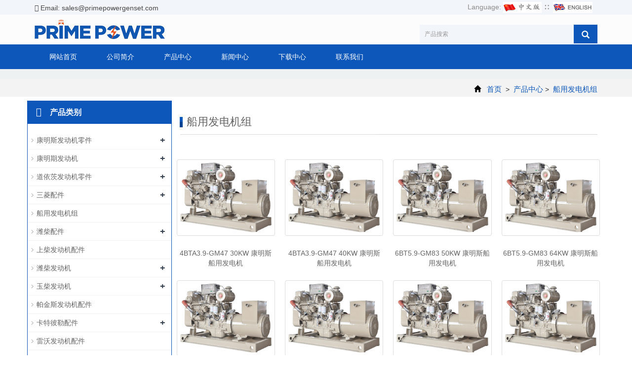

--- FILE ---
content_type: text/html; charset=utf-8
request_url: https://www.dieselpartdirect.com/cn/Marine-Generator.html
body_size: 7389
content:
<!DOCTYPE html>
<html lang="zh-cn">
  <head>
    <meta charset="utf-8">
    <meta http-equiv="X-UA-Compatible" content="IE=edge">
    <meta name="viewport" content="width=device-width, initial-scale=1">
    <title>船用发电机组</title>
    <meta name="keywords" content="船用发电机组" />
    <meta name="description" content="船用发电机组" />
    <meta name="applicable-device"content="pc,mobile">
<!-- Google tag (gtag.js) -->
<script async src="https://www.googletagmanager.com/gtag/js?id=AW-11195575488"></script>
<script>
  window.dataLayer = window.dataLayer || [];
  function gtag(){dataLayer.push(arguments);}
  gtag('js', new Date());

  gtag('config', 'AW-11195575488');
</script>



<script>
    document.addEventListener("DOMContentLoaded", function (event) {
        document.querySelectorAll("a[href*='mailto:']").forEach(function (e) {
            e.addEventListener('click', function () {
                gtag('event', 'conversion', {'send_to': 'AW-11195575488/6bmpCIvh8_QZEMDZu9op'});
            });
        });
    });
</script>


<!-- Google tag (gtag.js) -->
<script async src="https://www.googletagmanager.com/gtag/js?id=G-Y5DC6TN8C9"></script>
<script>
  window.dataLayer = window.dataLayer || [];
  function gtag(){dataLayer.push(arguments);}
  gtag('js', new Date());

  gtag('config', 'G-Y5DC6TN8C9');
</script>

<script>
document.addEventListener('click', function (e) {
  var dom = e.target.closest('[type="submit"]');
  if (dom === null) return;

  var name = document.querySelector('[name="product"]').value;
  var email = document.querySelector('[name="email"]').value;
  var tel = document.querySelector('[name="tel"]').value;
  var code = document.querySelector('[name="code"]').value;

  if (email !== "" && name !== "" && tel !== "" && code !== "") {
       gtag('event', 'conversion', {'send_to': 'AW-11195575488/r7ZeCJPcwKQYEMDZu9op'});
         gtag('event', '提交表单');
  }
});
</script>
<link href="/Public/css/bootstrap.css" rel="stylesheet">
<link href="/Home/Tpl/default/Public/css/bxslider.css" rel="stylesheet">
<link href="/Home/Tpl/default/Public/css/style.css" rel="stylesheet">
<script src="/Public/js/jquery.min.js"></script>
<script src="/Home/Tpl/default/Public/js/bxslider.min.js"></script>
<script src="/Home/Tpl/default/Public/js/common.js"></script>
<script src="/Public/js/bootstrap.js"></script>
<!--[if lt IE 9]>
  <script src="http://cdn.bootcss.com/html5shiv/3.7.2/html5shiv.min.js"></script>
  <script src="http://cdn.bootcss.com/respond.js/1.4.2/respond.min.js"></script>
<![endif]-->
  </head>
  <body>
  
<header>

<link type="text/css" rel="stylesheet" href="/Home/Tpl/default/Public/fonts/font-awesome/css/font-awesome.min.css"/>
<link type="text/css" rel="stylesheet" href="/Home/Tpl/default/Public/fonts/ionicons/css/ionicons.min.css"/>
<link type="text/css" rel="stylesheet" href="/Home/Tpl/default/Public/fonts/medical-icons/style.css"/>

<div class="top_menu">
      <div class="container">
        <span class="top_name"><a href="mailto:sales@primepowergenset.com"><i class="fa fa-envelope" aria-hidden="true"></i> Email: sales@primepowergenset.com</a></span>
        <div class="top_lang">Language: 
          <a href="/cn/index.html" title="Chinese"><img src="/Uploads/Chinese.gif" alt="Chinese"></a>
          ∷&nbsp;
          <a href="/" title="English"><img src="/Uploads/English.gif" alt="English"></a>
        </div>
      </div>
    </div>
<div class="container">
  <div class="row">

    <div class="col-xs-12 col-sm-8 col-md-8">
        <a href="https://www.dieselpartdirect.com"><img src="/Uploads/5fc1ee4830aab530.png" class="logo" alt="福州金阳光机电有限公司"/></a>
    </div>

    <div id="topsearch" class="col-xs-12 col-sm-4 col-md-4">
        <form id="searchform" method="get" action="/search/index/g/c.html">
            <div class="input-group search_group">
                <input type="text" name="name" class="form-control input-sm" placeholder="产品搜索">
                   <span class="input-group-btn">
                    <span id="submit_search" onclick="searchform.submit();" title="产品搜索" class="glyphicon glyphicon-search btn-lg" aria-hidden="true"></span>
                  </span>
            </div>
        </form>
    </div>

  </div>
</div>



  
    <!-- Fixed navbar -->
    <nav class="navbar navbar-default navbar-static-top">
      <div class="container">
        <div class="navbar-header">
          <button type="button" class="navbar-toggle collapsed" data-toggle="collapse" data-target="#navbar" aria-expanded="false" aria-controls="navbar">
            <span class="sr-only">Toggle navigation</span>
            <span class="icon-bar"></span>
            <span class="icon-bar"></span>
            <span class="icon-bar"></span>
          </button>
          <!-- <span id="small_search" class="glyphicon glyphicon-search" aria-hidden="true"></span>
          <a class="navbar-brand" href="#">导航菜单</a> -->
        </div>
        <div id="navbar" class="navbar-collapse collapse">
          <ul class="nav navbar-nav">
            <li><a href="/cn/index.html">网站首页</a></li>

                               <li><a href=" /cn/About-us.html">公司简介</a></li><li class="dropdown">
                    <a href="/cn/product.html">产品中心</a>
                    <a href="/cn/product.html" id="app_menudown" class="dropdown-toggle" data-toggle="dropdown" role="button" aria-expanded="false"><span class="glyphicon glyphicon-menu-down btn-xs"></span></a>
                      <ul class="dropdown-menu nav_small" role="menu">
                      <li><a href="/cn/Cummins-Engine-Parts.html">康明斯发动机零件</a></li><li><a href="/cn/list-5-22.html">三菱配件</a></li><li><a href="/cn/Cummins-Engine.html">康明期发动机</a></li><li><a href="/cn/Deutz-Engine-Parts.html">道依茨发动机零件</a></li><li><a href="/cn/Marine-Generator.html">船用发电机组</a></li><li><a href="/cn/list-2-27.html">潍柴配件</a></li><li><a href="/cn/list-3-92.html">上柴发动机配件</a></li><li><a href="/cn/Weichai-Engine.html">潍柴发动机</a></li><li><a href="/cn/Yuchai-Engine-.html">玉柴发动机</a></li><li><a href="/cn/list-0-15.html">沃尔沃发动机零件</a></li><li><a href="/cn/Yuchai-engine-parts-.html">玉柴发动机配件</a></li><li><a href="/cn/list-9-25.html">帕金斯发动机配件</a></li><li><a href="/cn/Caterpillar-Spare-Parts.html">卡特彼勒配件</a></li><li><a href="/cn/list-4-93.html">雷沃发动机配件</a></li><li><a href="/cn/KOMATSU-Spare-Parts.html">小松配件</a></li><li><a href="/cn/Diesel-Generator-Set.html">柴油发电机组</a></li>
                      </ul>
                  </li>
              <li class="dropdown">
                    <a href="/cn/new.html">新闻中心</a>
                    <a href="/cn/new.html" id="app_menudown" class="dropdown-toggle" data-toggle="dropdown" role="button" aria-expanded="false"><span class="glyphicon glyphicon-menu-down btn-xs"></span></a>
                      <ul class="dropdown-menu nav_small" role="menu">
                      <li><a href="/cn/Company-new.html">公司新闻</a></li><li><a href="/cn/Industry-news.html">行业新闻</a></li><li><a href="/cn/technology.html">科技创新</a></li>
                      </ul>
                  </li>
              <li class="dropdown">
                    <a href="/cn/cummins-spare-parts-catalog-download.html">下载中心</a>
                    <a href="/cn/cummins-spare-parts-catalog-download.html" id="app_menudown" class="dropdown-toggle" data-toggle="dropdown" role="button" aria-expanded="false"><span class="glyphicon glyphicon-menu-down btn-xs"></span></a>
                      <ul class="dropdown-menu nav_small" role="menu">
                      <li><a href="/cn/Cummins-Parts-Catalog-.html">康明斯发动机零件手册</a></li><li><a href="/cn/Diesel-Generator-Specifications.html">发电机组技术参数</a></li><li><a href="/cn/Caterpillar-Engine-Parts-manuals.html">卡特发动机零件手册</a></li><li><a href="/cn/Deutz-Parts-Catalog-.html">道依茨发动机零件手册</a></li><li><a href="/cn/Perkins-Parts-Catalog-.html">珀金斯发动机零件手册</a></li><li><a href="/cn/WEICHAI-Parts-Catalog-.html">潍柴发动机零件手册</a></li><li><a href="/cn/MITSUBISHI-ENGINE-PARTS-CATALOG.html">三菱发动机零件手册</a></li><li><a href="/cn/Engine-datasheet.html">发动机技术参数</a></li>
                      </ul>
                  </li>
                                 <li><a href="/cn/Contact-us.html">联系我们</a></li>              
          </ul>
        </div><!--/.nav-collapse -->
      </div>
    </nav>
</header>

			     <div  class="Bread" >
	  
  
    ﻿
<div class="path_bg">
	 <div class="container">    
<span class="glyphicon glyphicon-home" aria-hidden="true"></span>&nbsp;&nbsp;
<a href="/cn/index.html">首页</a>&nbsp;
			
>&nbsp;<a href="/cn/product.html"> 产品中心 </a>>&nbsp;<a href="/cn/Marine-Generator.html"> 船用发电机组 </a></div>
 </div>    
             </div>
   
    <!-- main -->
    <div class="container">    
        <div class="row">

            <!-- right -->
            <div class="col-xs-12 col-sm-8 col-md-9" style="float:right">
                <div class="list_box"> 
                  <h2 class="left_h">船用发电机组</h2>

                  <div class="product_list product_list2">
                    <div class="col-sm-4 col-md-3 col-mm-6 product_img">
                            <a href=" /cn/product/4BTA3-9-GM47-30KW-Cummins-Marine-Generator.html">
                              <img  src="/Uploads/16068878495fc7299aa511a7426.jpg" class="img-thumbnail" alt="4BTA3.9-GM47 30KW 康明斯船用发电机"/>
                            </a>
                            <p class="product_title"><a href="/cn/product/4BTA3-9-GM47-30KW-Cummins-Marine-Generator.html" title="4BTA3.9-GM47 30KW 康明斯船用发电机">4BTA3.9-GM47 30KW 康明斯船用发电机</a></p>
                        </div><div class="col-sm-4 col-md-3 col-mm-6 product_img">
                            <a href="/cn/product/4BTA3-9-GM47-40KW-Cummins-Marine-Generator.html">
                              <img  src="/Uploads/5fc7299aa511a7426.jpg" class="img-thumbnail" alt="4BTA3.9-GM47 40KW 康明斯船用发电机"/>
                            </a>
                            <p class="product_title"><a href="/cn/product/4BTA3-9-GM47-40KW-Cummins-Marine-Generator.html" title="4BTA3.9-GM47 40KW 康明斯船用发电机">4BTA3.9-GM47 40KW 康明斯船用发电机</a></p>
                        </div><div class="col-sm-4 col-md-3 col-mm-6 product_img">
                            <a href="/cn/product/6BT5-9-GM83-50KW-Cummins-Marine-Generator.html">
                              <img  src="/Uploads/16068876861606887606160688753516068874131606887280160688715216068869795fc72639f0d8a7109.jpg" class="img-thumbnail" alt="6BT5.9-GM83 50KW 康明斯船用发电机"/>
                            </a>
                            <p class="product_title"><a href="/cn/product/6BT5-9-GM83-50KW-Cummins-Marine-Generator.html" title="6BT5.9-GM83 50KW 康明斯船用发电机">6BT5.9-GM83 50KW 康明斯船用发电机</a></p>
                        </div><div class="col-sm-4 col-md-3 col-mm-6 product_img">
                            <a href="/cn/product/6BT5-9-GM83-64KW-Cummins-Marine-Generator.html">
                              <img  src="/Uploads/1606887606160688753516068874131606887280160688715216068869795fc72639f0d8a7109.jpg" class="img-thumbnail" alt="6BT5.9-GM83 64KW 康明斯船用发电机"/>
                            </a>
                            <p class="product_title"><a href="/cn/product/6BT5-9-GM83-64KW-Cummins-Marine-Generator.html" title="6BT5.9-GM83 64KW 康明斯船用发电机">6BT5.9-GM83 64KW 康明斯船用发电机</a></p>
                        </div><div class="col-sm-4 col-md-3 col-mm-6 product_img">
                            <a href="/cn/product/6BT5-9-GM83-75KW-Cummins-Marine-Generator.html">
                              <img  src="/Uploads/160688753516068874131606887280160688715216068869795fc72639f0d8a7109.jpg" class="img-thumbnail" alt="6BT5.9-GM83 75KW 康明斯船用发电机"/>
                            </a>
                            <p class="product_title"><a href="/cn/product/6BT5-9-GM83-75KW-Cummins-Marine-Generator.html" title="6BT5.9-GM83 75KW 康明斯船用发电机">6BT5.9-GM83 75KW 康明斯船用发电机</a></p>
                        </div><div class="col-sm-4 col-md-3 col-mm-6 product_img">
                            <a href="/cn/product/6BTA5-9-GM100-90KW-Cummins-Marine-Generator.html">
                              <img  src="/Uploads/16068874131606887280160688715216068869795fc72639f0d8a7109.jpg" class="img-thumbnail" alt="6BTA5.9-GM100 90KW 康明斯船用发电机"/>
                            </a>
                            <p class="product_title"><a href="/cn/product/6BTA5-9-GM100-90KW-Cummins-Marine-Generator.html" title="6BTA5.9-GM100 90KW 康明斯船用发电机">6BTA5.9-GM100 90KW 康明斯船用发电机</a></p>
                        </div><div class="col-sm-4 col-md-3 col-mm-6 product_img">
                            <a href="/cn/product/6CT8-3-GM115-100KW-Cummins-Marine-Generator.html">
                              <img  src="/Uploads/1606887280160688715216068869795fc72639f0d8a7109.jpg" class="img-thumbnail" alt="6CT8.3-GM115 100KW 康明斯船用发电机"/>
                            </a>
                            <p class="product_title"><a href="/cn/product/6CT8-3-GM115-100KW-Cummins-Marine-Generator.html" title="6CT8.3-GM115 100KW 康明斯船用发电机">6CT8.3-GM115 100KW 康明斯船用发电机</a></p>
                        </div><div class="col-sm-4 col-md-3 col-mm-6 product_img">
                            <a href="/cn/product/6CTA8-3-GM155-120KW-Cummins-Marine-Generator.html">
                              <img  src="/Uploads/160688715216068869795fc72639f0d8a7109.jpg" class="img-thumbnail" alt="6CTA8.3-GM155 120KW 康明斯船用发电机"/>
                            </a>
                            <p class="product_title"><a href="/cn/product/6CTA8-3-GM155-120KW-Cummins-Marine-Generator.html" title="6CTA8.3-GM155 120KW 康明斯船用发电机">6CTA8.3-GM155 120KW 康明斯船用发电机</a></p>
                        </div><div class="col-sm-4 col-md-3 col-mm-6 product_img">
                            <a href="/cn/product/6LTAA8-9-GM200-150KW-Cummins-Marine-Generator.html">
                              <img  src="/Uploads/16068869795fc72639f0d8a7109.jpg" class="img-thumbnail" alt="6LTAA8.9-GM200 150KW 康明斯船用发电机"/>
                            </a>
                            <p class="product_title"><a href="/cn/product/6LTAA8-9-GM200-150KW-Cummins-Marine-Generator.html" title="6LTAA8.9-GM200 150KW 康明斯船用发电机">6LTAA8.9-GM200 150KW 康明斯船用发电机</a></p>
                        </div><div class="col-sm-4 col-md-3 col-mm-6 product_img">
                            <a href="/cn/product/6LTAA8-9-GM200-180KW-Cummins-Marine-Generator.html">
                              <img  src="/Uploads/5fc72639f0d8a7109.jpg" class="img-thumbnail" alt="6LTAA8.9-GM200 180KW 康明斯船用发电机"/>
                            </a>
                            <p class="product_title"><a href="/cn/product/6LTAA8-9-GM200-180KW-Cummins-Marine-Generator.html" title="6LTAA8.9-GM200 180KW 康明斯船用发电机">6LTAA8.9-GM200 180KW 康明斯船用发电机</a></p>
                        </div><div class="col-sm-4 col-md-3 col-mm-6 product_img">
                            <a href="/cn/product/NTA855-DM-200KW-Cummins-Marine-Generator.html">
                              <img  src="/Uploads/16068867605fc724438b2d72347.jpg" class="img-thumbnail" alt="NTA855-DM 200KW 康明斯船用发电机"/>
                            </a>
                            <p class="product_title"><a href="/cn/product/NTA855-DM-200KW-Cummins-Marine-Generator.html" title="NTA855-DM 200KW 康明斯船用发电机">NTA855-DM 200KW 康明斯船用发电机</a></p>
                        </div><div class="col-sm-4 col-md-3 col-mm-6 product_img">
                            <a href="/cn/product/NTA855-DM-250KW-Cummins-Marine-Generator.html">
                              <img  src="/Uploads/16068866515fc724438b2d72347.jpg" class="img-thumbnail" alt="NTA855-DM 250KW 康明斯船用发电机"/>
                            </a>
                            <p class="product_title"><a href="/cn/product/NTA855-DM-250KW-Cummins-Marine-Generator.html" title="NTA855-DM 250KW 康明斯船用发电机">NTA855-DM 250KW 康明斯船用发电机</a></p>
                        </div>                  </div>

                    <div class="page">     
                       <span class='current'>1</span><a href='/cn/Marine-Generator_2.html'>2</a>   <a href='/cn/Marine-Generator_2.html'>下一页</a>              
                    </div>
                    
                </div>
            </div>


				<!-- left -->
				<div class="col-xs-12 col-sm-4 col-md-3" style="padding:8px 0 0 0;" id="nam1">
					<div class="left_nav" id="categories">
						<h3><i class="fa fa-bars" style="font-size:18px;text-align:center; line-height:45px; height: 45px;width: 45px;" aria-hidden="true"></i>产品类别</h3>
						<ul class="left_nav_ul" id="firstpane">
    <li>
        <a class="biglink" href="/cn/Cummins-Engine-Parts.html">康明斯发动机零件</a><span class="menu_head">+</span>
            <ul class="left_snav_ul menu_body">
            <li><a href="/cn/4BT-6BT-Cummins-spare-parts.html">4BT / 6BT</a></li><li><a href="/cn/6CTA-ISC-QSC-Cummins-spare-parts.html">6CTA / ISC / QSC</a></li><li><a href="/cn/NT855-Cummins-spare-parts.html">NH / NT 855</a></li><li><a href="/cn/CUMMINS-6LT-SPARE-PART.html">6LT</a></li><li><a href="/cn/L10-M11-ISM-QSM-Cummins-spare-parts.html">L10 / M11 / ISM / QSM</a></li><li><a href="/cn/KTA19-Cummins-Spare-Parts.html">KTA19 / QSK19</a></li><li><a href="/cn/Cummins-KTA38-SPARE-PARTS.html">KTA38 / QSK38</a></li><li><a href="/cn/Cummins-KTA50-spare-parts.html">KTA50 / QSK50</a></li><li><a href="/cn/QSX15-Cummins-Spare-Parts.html">QSX15</a></li><li><a href="/cn/QSK23-Cummins-spare-parts.html">QSK23</a></li><li><a href="/cn/QSZ13-Spare-Parts.html">QSZ13</a></li><li><a href="/cn/Cummins-QSK60-QSK95-spare-parts.html">QSK60 / QSK95</a></li><li><a href="/cn/Cummins-Spare-Parts-By-name.html">康明斯零件品名分类</a></li><li><a href="/cn/Cummins-Engine-Tools.html">康明斯维修工具</a></li>            </ul>
    </li><li>
        <a class="biglink" href="/cn/Cummins-Engine.html">康明期发动机</a><span class="menu_head">+</span>
            <ul class="left_snav_ul menu_body">
            <li><a href="/cn/Cummins-Marine-Engine.html">康明斯船用发动机</a></li>            </ul>
    </li><li>
        <a class="biglink" href="/cn/Deutz-Engine-Parts.html">道依茨发动机零件</a><span class="menu_head">+</span>
            <ul class="left_snav_ul menu_body">
            <li><a href="/cn/Deutz-BF4M1013EC-spare-parts.html">BF4M1013EC</a></li>            </ul>
    </li><li>
        <a class="biglink" href="/cn/list-5-22.html">三菱配件</a><span class="menu_head">+</span>
            <ul class="left_snav_ul menu_body">
            <li><a href="/cn/list-2-18.html">S6R S6R2-PTA</a></li><li><a href="/cn/list-7-37.html">S12R </a></li><li><a href="/cn/list-1-72.html">S12A </a></li><li><a href="/cn/list-6-38.html">S6A</a></li><li><a href="/cn/MITSUBISHI-PISTON.html">活塞</a></li><li><a href="/cn/MITSUBISHI-CYLINDER-LINER.html">缸套</a></li>            </ul>
    </li><li>
        <a class="biglink" href="/cn/Marine-Generator.html">船用发电机组</a><span class="menu_head">+</span>
            <ul class="left_snav_ul menu_body">
                        </ul>
    </li><li>
        <a class="biglink" href="/cn/list-2-27.html">潍柴配件</a><span class="menu_head">+</span>
            <ul class="left_snav_ul menu_body">
            <li><a href="/cn/list-5-29.html">WP6G125E201</a></li>            </ul>
    </li><li>
        <a class="biglink" href="/cn/list-3-92.html">上柴发动机配件</a><span class="menu_head">+</span>
            <ul class="left_snav_ul menu_body">
                        </ul>
    </li><li>
        <a class="biglink" href="/cn/Weichai-Engine.html">潍柴发动机</a><span class="menu_head">+</span>
            <ul class="left_snav_ul menu_body">
            <li><a href="/cn/Weichai-Marine-Propulsion-Engine.html">潍柴船用发动机</a></li>            </ul>
    </li><li>
        <a class="biglink" href="/cn/Yuchai-Engine-.html">玉柴发动机</a><span class="menu_head">+</span>
            <ul class="left_snav_ul menu_body">
            <li><a href="/cn/Yuchai-marine-Enine.html">玉柴船用发电机</a></li><li><a href="/cn/Truck-Engine.html">卡车发动机</a></li><li><a href="/cn/Construction-Machinery-Engine-.html">工程机械发动机</a></li><li><a href="/cn/Genset-Engine-.html">发电机组发动机</a></li><li><a href="/cn/Bus-Engine.html">公交车发动机</a></li><li><a href="/cn/Agricultural-Machinery-Engines.html">农业机械发动机</a></li>            </ul>
    </li><li>
        <a class="biglink" href="/cn/list-9-25.html">帕金斯发动机配件</a><span class="menu_head">+</span>
            <ul class="left_snav_ul menu_body">
                        </ul>
    </li><li>
        <a class="biglink" href="/cn/Caterpillar-Spare-Parts.html">卡特彼勒配件</a><span class="menu_head">+</span>
            <ul class="left_snav_ul menu_body">
            <li><a href="/cn/PISTON.html">活塞</a></li><li><a href="/cn/3000-Series.html">3000 Series</a></li><li><a href="/cn/CYLINDER-LINER.html">缸套</a></li>            </ul>
    </li><li>
        <a class="biglink" href="/cn/list-4-93.html">雷沃发动机配件</a><span class="menu_head">+</span>
            <ul class="left_snav_ul menu_body">
                        </ul>
    </li><li>
        <a class="biglink" href="/cn/list-0-15.html">沃尔沃发动机零件</a><span class="menu_head">+</span>
            <ul class="left_snav_ul menu_body">
            <li><a href="/cn/TAD1641GE-engine-parts-.html">TAD1641GE engine parts </a></li>            </ul>
    </li><li>
        <a class="biglink" href="/cn/Yuchai-engine-parts-.html">玉柴发动机配件</a><span class="menu_head">+</span>
            <ul class="left_snav_ul menu_body">
                        </ul>
    </li><li>
        <a class="biglink" href="/cn/KOMATSU-Spare-Parts.html">小松配件</a><span class="menu_head">+</span>
            <ul class="left_snav_ul menu_body">
            <li><a href="/cn/KOMATSU-PISTON.html">活塞</a></li><li><a href="/cn/KOMATSU-CYLINDER-LINER.html">CYLINDER LINER</a></li>            </ul>
    </li><li>
        <a class="biglink" href="/cn/Diesel-Generator-Set.html">柴油发电机组</a><span class="menu_head">+</span>
            <ul class="left_snav_ul menu_body">
            <li><a href="/cn/Cummins-Diesel-Generator.html">康明斯发电机组</a></li><li><a href="/cn/Perkins-Diesel-Generator.html">珀金期发电机组</a></li><li><a href="/cn/Doosan-Diesel-Generator.html">斗山发电机组</a></li><li><a href="/cn/Baudouin-Diesel-Generator.html">博杜安发电机组</a></li><li><a href="/cn/MTU-Diesel-Generator.html">MTU 发电机组</a></li><li><a href="/cn/Deutz-Diesel-Generator.html">道依茨发电机组</a></li><li><a href="/cn/Mitsubishi-Diesel-Generator.html">三菱发电机组</a></li><li><a href="/cn/Yuchai-Diesel-Generator.html">玉柴发电机组</a></li><li><a href="/cn/SDEC-Diesel-Generator.html">上柴发电机组</a></li><li><a href="/cn/Soundproof-Type-Generator-set.html">静音型发电机组</a></li>            </ul>
    </li></ul>
					</div>
					<div class="sidebaremg" style="padding:30px  0 0 18px;">

						<a href="#">
							<img class="alignnone size-full wp-image-171" src="/Uploads/5fc44d1057d059153.jpg" alt="" width="300px"></a>
						</p>
						<p>
							<a href="#">
								<img class="alignnone size-full wp-image-170" src="/Uploads/5fc44d19b8bc94220.jpg" alt="" width="300px"></a>
						</p>

					</div>

				</div>

        </div>
    </div> 

<nav class="navbar navbar-default navbar-fixed-bottom footer_nav">

	<div class="foot_nav btn-group dropup">
		<a class="dropdown-toggle" data-toggle="dropdown" aria-haspopup="true" aria-expanded="false" href="#">
			<span class="glyphicon glyphicon-share btn-lg" aria-hidden="true"></span> 分享
		</a>
		<div class="dropdown-menu webshare"><div class="bdsharebuttonbox"><a href="#" class="bds_more" data-cmd="more"></a><a href="#" class="bds_weixin" data-cmd="weixin" title="分享到微信"></a><a href="#" class="bds_sqq" data-cmd="sqq" title="分享到QQ好友"></a><a href="#" class="bds_qzone" data-cmd="qzone" title="分享到QQ空间"></a><a href="#" class="bds_tsina" data-cmd="tsina" title="分享到新浪微博"></a><a href="#" class="bds_renren" data-cmd="renren" title="分享到人人网"></a></div>
<script>window._bd_share_config={"common":{"bdSnsKey":{},"bdText":"","bdMini":"1","bdMiniList":false,"bdPic":"","bdStyle":"0","bdSize":"32"},"share":{},"image":{"viewList":["weixin","sqq","qzone","tsina","renren"],"viewText":"分享到：","viewSize":"32"},"selectShare":{"bdContainerClass":null,"bdSelectMiniList":["weixin","sqq","qzone","tsina","renren"]}};with(document)0[(getElementsByTagName('head')[0]||body).appendChild(createElement('script')).src='http://bdimg.share.baidu.com/static/api/js/share.js?v=89860593.js?cdnversion='+~(-new Date()/36e5)];</script></div>
	</div>
	<div class="foot_nav"><a href="tel:008613705041170"><span class="glyphicon glyphicon-phone btn-lg" aria-hidden="true"></span>手机</a></div>
	<div class="foot_nav"><a href="/cn.html"> <span class="glyphicon glyphicon-th-list btn-lg"   aria-hidden="true"></span>咨询</a></div>
	<div class="foot_nav"><a id="gototop" href="#"><span class="glyphicon glyphicon-circle-arrow-up btn-lg" aria-hidden="true"></span>顶部</a></div>
</nav>
<SCRIPT language=javaScript>
	function CheckJob1() {
		if(document.form1.email.value == "") {
			alert("Please enter the email number？");
			document.form1.email.focus();
			return false;
		}
		return true;
	}
</SCRIPT>

<footer>
<div class="footer container">
	<div class="row">

		<!-- 第一排 -->
		<div class="col-md-3 col-sm-6">
			<div>
				<h2 style="font-size:15px;">关于我们</h2>
				<i class="decor-brand decor-brand_footer"></i>
				<p style="color:white;font-size:13px;">
				<p class="about_contents"> 
 


 

( 所有产品名称、徽标和品牌均为其各自所有者的财产。本网站使用的所有公司、产品和服务名称仅用于识别目的。使用这些名称、徽标和品牌并不意味着认可。)
 
...</p> </p>
				<a class="footer-m" href="/cn/About-us.html">更多 》</a>
				<div>
					<a href="" target="_blank" class="icons"><i class="fa fa-facebook"></i></a>
					<a href="" target="_blank" class="icons"><i class="fa fa-twitter"></i></a>
					<a href="" target="_blank" class="icons"><i class="fa fa-google-plus"></i></a>
					<a href="" target="_blank" class="icons"><i class="fa fa-youtube" aria-hidden="true"></i></a>
				</div>
			</div>
		</div>
		
		<!-- 第二排 -->
		<div class="col-md-3 col-sm-6 ">
			<div class="mm">
				<h2 style="font-size:15px;">订阅</h2>
				<i class="decor-brand decor-brand_footer"></i>
				<div>
					<h4><span class="f-h4-span" >通过订阅我们的邮件列表，您将获得最新消息。<br/>填写您的电子邮件:</span></h4>
					<form id="form1" name="form1" class="form-horizontal" method="post" action="_/?m=Feedback&a=check2&g=e" onSubmit="return CheckJob1()">
						<div>
							<input type="email" name="email" class="form-control" id="inputEmail" style="background-color:#f1f1f1;border-radius:5px;" placeholder="填写您的电子邮件:">
						</div>
						<div>
							<label for="code">验证码: </label>
							<div><input type="text" name="code" class="form-control" id="code" style="background-color:#f1f1f1;border-radius:5px;"></div>
							<div style="padding-left:20px;"><img class="codeimg" src="/common/verify.html" onclick='this.src=this.src+"?"+Math.random()' /></div>
						</div>
						<div class="butt">
							<button class="btn btn-danger page-btn" type="submit" name="button" value="Send">提交</button>&nbsp;
						</div>
					</form>
				</div>
			</div>
		</div>

		<!--   第三排 -->
		<div class="col-md-3 col-sm-6 ">
			<div id="nam1" class="mm">
				<h2 style="font-size:15px;">联系我们</h2>			
				<i class="decor-brand decor-brand_footer"></i>
				<div class="i">
					<ul class="list-unstyled mbn">
						<p style=""><i class="fa fa-home fa-fw" aria-hidden="true"></i></span>&nbsp;&nbsp;联系人:刘先生</p>
						<p><i class="fa fa-phone" aria-hidden="true" style="margin-left:5px;"></i></span>&nbsp;&nbsp;手机:008613705041170</p>
						<p><i class="fa fa-whatsapp" aria-hidden="true" style="margin-left:5px;"></i></span>&nbsp;&nbsp;电话:008613705041170</p>
						<p><i class="fa fa-envelope-o" aria-hidden="true" style="margin-left:5px;"></i></span>&nbsp;&nbsp;邮箱:<a href="mailto:sales@primepowergenset.com" style="color:#444;">sales@primepowergenset.com</a></p>
						<p><i class="fa fa-map-marker fa-fw" style=""></i></span>&nbsp;&nbsp;地址:福建省福州市晋安区东二环泰禾广场</p>
				</div>
			</div>
		</div>

		<!-- 第四排 -->
		<div class="col-md-3 col-sm-6">
			<div id="nam1" class="mm">
				<h2 style="font-size:15px;">二维码</h2>
				<i class="decor-brand decor-brand_footer"></i>
				<div class="footer-block">
					<img style="width:200px;height:200px;" class="foot-img" src="/Uploads/5fc45ba71994b4279.png"
				</div>
			</div>
		</div>

	</div>
</div>

<div class="footer-bar">
	<p>版权信息 福州金阳光机电有限公司 2009-2020 版权所有 &nbsp;<a href="/c_sitemap.html" target="_blank">站点地图</a><script type="text/javascript">document.write(unescape("%3Cspan id='cnzz_stat_icon_1279461891'%3E%3C/span%3E%3Cscript src='https://s9.cnzz.com/z_stat.php%3Fid%3D1279461891%26show%3Dpic1' type='text/javascript'%3E%3C/script%3E"));</script></p>
</div>

</footer>


  </body>
</html>

--- FILE ---
content_type: text/css
request_url: https://www.dieselpartdirect.com/Home/Tpl/default/Public/css/style.css
body_size: 7583
content:
/*

 * Author: 渔课

 */



body{font-family:Arial,'microsoft yahei',Helvetica, sans-serif; color: #333;}

a,button{transition: 0.5s;-webkit-transition: 0.5s;-moz-transition: 0.5s;}

a:hover{text-decoration:none;}

ul{list-style:none;}

h2{margin: 0px; padding: 0px;}

header{background-color: #FCFCFD;}

.top_menu{font-size: 14px; color: #7C98A2;  width: 100%;  height: 30px; background-color: #F2F5F9;color: #8A8A8A;}

.top_lang{float: right;height: 30px; padding: 4px 10px 0px 10px; }

.top_name{display: inline-block; padding-top:6px;}

.flash img{ width: 100%}

.flash ul.bxslider{list-style:none;}

.flash div.bx-pager{bottom: 4%;}

.flash div.bx-controls-direction{ dissplay:none; }

.img-thumbnail:hover,.opacity_img:hover{opacity: 0.8; }



/*导航菜单*/

.navbar{margin:0px; background-color:#0d57ba; border: none;}

#app_menudown{position: absolute; top:0px; right:0px; font-size: 16px;}

#app_menudown:hover{background-color: #084392;}

.Bread{
	
	background-color:#edf1f2;width:100%
}

/*产品搜索*/

.search_group{float: right; margin:20px 0px 0px 0px;}

.search_group input.form-control{ border-radius: 0px; border: none; box-shadow: none; padding: 12px 10px;height: 38px; background-color: #F2F5F9; border-right: none;color:#545353;}

#submit_search{color:#fff;font-size: 16px; height: 38px; background-color:#0d57ba; border-radius: 0px; margin-top: -1px;}

#submit_search:hover{cursor: pointer; background-color: #084392;}

#small_search{color:#777; float: right; margin-top: 7px; padding:8px 13px;font-size: 17px;border-radius: 4px;}

#small_search:hover,#small_search:focus{cursor: pointer; background-color: #084392;}

/* 
侧边栏 */
#categories{
	border:1px solid #0d57ba;  padding:0 0 0px 0;
	
}

#categories h3
{
	
	margin: 0px;color: #fff;font-size: 16px;line-height: 46px;text-transform: uppercase; font-weight: bold; background-color: #0d57ba;
}

.sidebaremg img {width: 100%;}
.sidebaremg2 img {width: 100%;}


/*我们的优势*/

.advantage{text-align: center; color: #fff; padding: 55px 0px 30px 0px; background-position:center;background-repeat:no-repeat; background-color: #1C1C1C; margin-top: 20px;}

.advantage_head p{text-transform: uppercase; font-family: 'Times New Roman'; font-size: 40px; margin: 0px; padding: 0px;}

.advantage_head h2{font-size: 24px;}

.advantage_list{margin-top: 25px;}

.advantage_col{margin-top: 30px; margin-bottom: 50px;text-align: left;}

.advantage_col h4{text-align: left;padding-top: 8px;}

.advantage_col h4 a{color: #fff;}

.advantage_col h4 a:hover{color: #084392; text-decoration: none;}

.advantage_col span{display: inline-block; text-align: left; border-top: 1px solid #505050; padding-top: 9px;}

.advantage_col img{max-width: 100px; -webkit-transition: -webkit-transform 1.2s ease-out; -moz-transition: -moz-transform 1.2s ease-out; -o-transition: -o-transform 1.2s ease-out; -ms-transition: -ms-transform 1.2s ease-out;}

.advantage_col img:hover {-webkit-transform: rotateZ(360deg); -moz-transform: rotateZ(360deg); -o-transform: rotateZ(360deg); -ms-transform: rotateZ(360deg); transform: rotateZ(360deg);}



/*公司简介*/

.about_index{padding: 35px 20px 50px 20px; }

.about_head{border-bottom:1px solid #eaeaea; text-align: left;}

.about_head h2{font-size: 24px; color: #767676; margin-bottom: -12px;}

.about_head span{font-size: 20px;color: #0d57ba; padding-right: 7px; position: relative; top:12px; background-color: #fff;}

.about_content p{line-height: 32px; margin-top:20px;}

.about_content img{margin: 9px 30px 0px 0px; max-width: 420px;}
.about_content video{margin: 9px 30px 0px 0px; max-width: 420px;}

.about_content a.btn-info1{margin: 9px 30px 0px 0px; max-width: 420px;}
.about_content a.btn-info{color: #000; background: transparent; border-radius: 0px; border:1px solid #000; padding: 8px 36px;}

.about_content a.btn-info:hover,.about_content a.btn-info:focus{color: #fff; background: #084392; border:1px solid #000; }



/*首页产品*/

.product_head{background: url(../images/line.gif) no-repeat center center; height: 65px;}

.product_head h2{font-size: 32px; font-weight: bold; text-align: center; color: #38383A; margin: 0px; padding-top: 15px;}

.product_head p{font-family: 'Times New Roman';text-align: center;padding-top: 2px;  font-size: 16px;color: #3B3C3E; margin-bottom:5px;}

.product_index{margin:45px 0px 0px 0px;}

.product_list{clear: both;  padding: 50px 0px 30px 0px;margin-right: -15px;margin-left: -15px;}

.product_list2{padding-top: 30px;}

.product_img{padding-left: 15px; padding-right: 15px; min-height: 200px; padding:20px 10px 20px 10px;}

.product_img img{margin-right: auto;margin-left: auto;display: block;max-width: 100%;height: auto; margin-bottom: 10px;  max-height: 320px;}

.product_list2 div.product_img{min-height: 220px;}

.product_title{ text-align: center;padding: 0px 15px 0px 0px; height: 20px;}

.product_title a{ color: #656464;}

.product_title a:hover{text-decoration: none;color:#084392;}


.im:hover{
	
	  -webkit-transform: scale(1.08);
  -moz-transform: scale(1.08);
  -ms-transform: scale(1.08);
  -o-transform: scale(1.08);
  transform: scale(1.08);
}
.im {  background-color: #000; }





/* 首页产品 */
.mdetails{display: inline-block;
background-color: #FFFFFF;
text-align: center; 
width: 50%;
line-height: 24px;
text-transform: uppercase;
}
.menquiry{display: inline-block;   
 color: #fff;
    background-color: #084392;
    text-align: center;
    width: 50%;
    display: inline-block;
    line-height: 24px;
    text-transform: uppercase;
	float:right;
	}
	.product_title{ padding:15px 2px 15px 2px;  text-align: center;}
	.allim:hover{
			/*background: #efefef;*/
			box-shadow: 0px 4px 20px rgba(0,0,0,.3);
			border-radius: 10px;
			transform: scale(1.0);
			-webkit-transform: scale(1.0);
			border: none;
			/*border: 1px solid #ccc;*/
			background: #fff;
		}
		.allim{
			margin-top:20px;
			 border:1px solid #ccc;
		
			   box-shadow: 0 0 5px rgba(136,136,136,0.8);
		}

/*首页案例*/

.case_box{background-color: #F6F6F6;padding:35px 0px 0px 0px;}

.case_head h2{text-align: center;margin-bottom: 5px;}

.case_head p{text-align: center;font-family: 'Times New Roman';}

.case_list{clear: both;  padding: 30px 0px 10px 0px;margin-right: -15px;margin-left: -15px;}




/* 三个分类 */

/* 首页 下面三个小图的处理 */

.about_one p ,.about_three p, .about_two p{
	
	font-size:18px;
	font-family: Arial;
}

/* .about_one a ,.about_three a, .about_two a{
	
	font-size:24px;
	color:red;
} */
.about_more {
	
   
   width:200px;
   height:40px;
   background-color:#0083cb;

}
.about_more  a{
	
	font-size:18px;
	color:white;
	display: block;
	text-decoration:none;
	line-height: 40px;
	    text-align: center;
}

.about_more  a:hover{
	

	background-color:#1dddad;
	 border-color: #1dddad;
}

/* //图片 */
.decor{
	
	margin: 19px 0 26px;
}
.decor {
    background: url(../images/decor.png);
	
}
.decor {
    display: block;
    width: 46px;
    height: 15px;
  
    background: url(../images/decor.png);
    background-repeat: no-repeat;
}

.about_head{border-bottom:2px solid #eaeaea; margin-top:-20px; }






/* 
滚动的数字 */
.aa{
	
	float:left;
	overflow:visibility:hidden;
	font-size:24px;
	color:white;
	margin:0 auto;
	width:280px;
	height:200px;
	text-align:center;
}
.i1{
	
	text-align:center;
	height:50px;
	margin-top:-10px;
	
}
.na{
	
	font-size:18px;
	text-align:center;
	height:70px;
	margin:0 auto;
	margin-top:20px;
	
}
.value,.value2,.value3,.value4{
	

	height:50px;
    text-align:center;
	font-size:56px;
	margin-top:40px;
	
}






/*首页新闻*/
.news_box{padding-bottom: 30px;}
.news_head{margin-top: 45px;}
.news_head h2{text-align: center;margin-bottom: 5px;font-size: 26px; color: #666666;}
.news_head p{text-align: center;font-size: 18px;color: #9A9A9A;}
.news_img{min-height: 426px; background-repeat: no-repeat;}
.news_index{clear: both; list-style:none;margin:0px; padding: 0px; margin-bottom: 25px;}
.news_index li{padding: 25px 0px 25px 0px; border-bottom: 1px dotted #dbd4cd;}
.news_index li span{display: inline-block; width: 60px; height:60px; text-align: center; background-color: #084392; color: #fff; float: left;  padding:0px 2px; margin-right: 15px;}
.news_index li span strong{display: block; font-size: 23px; font-weight: normal; padding-top:5px;}
.news_index li span i{display: block; font-size: 12px;  font-style: normal; font-family: Arial;}
.news_index li a{color:#084392; font-size: 17px;}
.news_index li a:hover{ text-decoration:none;color:#084392; }
.news_index li em{ font-style: normal; display:inline-block; line-height: 18px;color:#8e8c8c; padding-top: 8px; font-size: 14px;}


/*列表页*/

.list_box{clear: both; padding:10px 0px 0px 0px;}

.page_bg{height: 160px;}



/*栏目导航*/

.left_nav{ clear: both; padding-top: 10px;}

.left_h{background:url(../images/title_line.jpg) left bottom no-repeat; font-size: 22px; display: block; margin-top: 25px; padding: 0px 0px 10px 15px; color: #656464;}




.left_nav_ul{list-style:none;margin:0px;padding:0px; margin:15px 0px 0px 0px;}

.left_nav_ul > li{position:relative; border-bottom: 1px solid #f2f2f2; background: url(../images/left_sli.gif) 6px 15px no-repeat;padding:8px 0px 8px 18px; }

.left_nav_ul > li > a{text-decoration:none; color:#656464;}

.left_nav_ul > li > a:hover,.left_nav_ul li a.left_active{color:#084392;}

/*小类*/

ul.left_snav_ul{list-style:none;padding:0px;display: none; padding-top: 8px;}

ul.left_snav_ul > li{ margin:0px;padding:5px 0px 5px 10px; background: url(../images/left_sli.gif) 0px 13px no-repeat;}

ul.left_snav_ul > li > a{border:0;color:#797979;padding: 5px 0px 5px 0px;}

ul.left_snav_ul > li > a:hover{ text-decoration: none;color:#084392;}

.menu_head{cursor:pointer; font: 600 18px/30px "Open Sans", sans-serif; width:35px; text-align:center;color:#303c4b;display:inline-block;position: absolute; top:3px; right:0px;}

.menu_head:hover{ color: #084392;}



/*左侧新闻*/

.left_news{clear: both; list-style:none;margin:0px; padding:12px 0px 0px 0px;}

.left_news li{color:#545455;border-bottom: 1px dotted #dddddd;background: url(../images/li.png) no-repeat left 15px;line-height:21px; padding: 10px 0px; padding-left:14px;}

.left_news li a{color:#7F7F80;display: inline-block;}

.left_news li a:hover{ text-decoration:none;color:#084392; }



/*左侧联系*/

.index_contact{margin:30px 0px 35px 0px;}

.index_contact p,.index_econtact p{clear: both;}



/*新闻列表*/

.list_news{clear: both; list-style:none;margin:0px; padding:12px 0px 20px 0px;}

.list_news li{color:#898989;background: url(../images/li.png) no-repeat left 14px;line-height:22px; padding:8px 0px; padding-left:13px;border-bottom: 1px dashed #e3e2e2;/*dotted*/ }

.list_news li a{color:#303c4b;display: inline-block;}

.list_news li a:hover{text-decoration:none;color:#084392;}

.news_time{ float:right;}



.contents{clear: both; padding:15px 2px 0px 2px; line-height:28px; overflow: auto;}

.contents_title{ margin: 0px; padding: 10px 0px; text-align: center; color: #000; font-size:18px;color:#434343;font-weight:bold; line-height: 34px;}



/*分页样式*/

.page{clear:both; margin:20px 0px 0px 0px; text-align: center;}

.page a {display: inline-block; font-family: Arial; font-size: 13px; border: #dbdbdb 1px solid; padding:4px 9px; margin: 2px; margin-bottom: 5px; color: #31363c; text-decoration: none}

.page a:hover,.page a:focus{font-family: Arial;font-size: 13px;border: #000 1px solid; padding:4px 9px;color: #fff; background-color: #31363c;}

.page .current {font-family: Arial;border: #000 1px solid; font-size: 13px; padding:5px 9px; color: #fff;margin: 2px;  background-color: #31363c}



/*产品展示*/

#pic-page {text-align: center; margin-top:10px;}

#pic-page a {margin: 0 2px;}

#pic-page a img {width:40px;padding: 2px;border: solid #ccc 1px; margin-bottom:5px;}

#pic-page a:hover img,#pic-page a.active img {border: solid #5280DD 1px;}

.showpic_box,.proinfo_box{margin: 30px 0px 20px 0px;}

.showpic_box div.bx-wrapper img{margin: 0 auto; max-height: 340px;}

.product_h1{ margin:0px; line-height:24px; font-size:16px; color: #0d57ba; padding-bottom:5px;border-bottom: 1px dotted #cccccc;}

.product_info{list-style:none; padding:0px; margin-top:10px;}

.product_info li{ line-height:24px; padding-bottom:12px;}

.product_con{ clear: both; border-top: 1px dotted #ccc; margin:10px 0px 20px 0px;padding:20px 0px 0px 0px; line-height:26px;overflow: auto;}



.related_h1{padding: 30px 0px 12px 0px; color: #303c4b; margin:0px; display: block;  font-weight:300; font-size:24px; border-bottom:5px solid #f4f5f6;font-family:'Roboto',Arial,Helvetica, sans-serif;}

.related_list{padding-top: 25px;}

.related_news{ padding-top: 10px; clear: both; margin-bottom: 15px;}



.download_btn{text-align: right; margin: 10px 10px 20px 0px;}

.page-btn{background-color: #0d57ba; border-radius: 0px; border: none;}

.page-btn:hover,.page-btn:focus{background-color:#31363c; }

.grey-btn{border-radius: 0px;border: none; background-color: #E8E8E8;}

.grey-btn:hover,.grey-btn:focus{background-color: #ccc;}



.a2a_default_style{display: inline-block;}


/* //图片 */
.footer .decor-brand {margin: 19px 0 26px;}
.decor-brand {background: url(../images/decor-brand-red.png);	}
.decor-brand {display: block;width: 46px;height: 15px;margin: 28px auto;background: url(../images/decor-brand-red.png);background-repeat: no-repeat;}
/* 图标 */
.icons i{}
.icons {
	margin-top:40px;
  width: 40px;
  height: 40px;
  line-height: 40px;
  margin-right: 12px;
  text-align: center;
  border-radius: 50%;
  background-color: transparent;
  border: 1px solid #444;
  color: #444;
  display: inline-block;
  vertical-align: top;
  -webkit-transition: all 0.2s;
  -moz-transition: all 0.2s;
  -ms-transition: all 0.2s;
  -o-transition: all 0.2s;
  transition: all 0.2s;
}
.icons:hover {background-color: #0d57ba;border-color: #0d57ba;}
.icons:hover i {color: #fff;}
/* 关于我们按钮 */
.footer-m{display: inline-block;padding: 5px 10px;background-color: #0d57ba;border-radius: 3px;font-size: 12px;color:#ececec;}
.footer-m:hover{color:#ececec; background-color:#084392;}
/* 直线的css */
.footer-bar{padding: 10px 0 20px 0;margin-top:20px; text-align: center;border-top: #d8d8d8 solid 1px;}
.footer-bar p{text-align:center;color:#444;}
/* 
对其联系信息的css */
.list-unstyled { padding-left: 0;  list-style: none;}
ul, li {list-style: none;margin: 0; padding: 0;}
.list-unstyled ul {
    display: block;
    list-style-type: disc;
    -webkit-margin-before: 1em;
    -webkit-margin-after: 1em;
    -webkit-margin-start: 0px;
    -webkit-margin-end: 0px;
    -webkit-padding-start: 40px;
}
/* 底部第一部分的link 友情链接的css */

/* 关于我们的css */
.countt p i{color:#0d57ba;font-size:15px;text-align:center-left;width:20px; height:20px;}
.vv p i{color:#0d57ba;font-size:15px;text-align:center-left;width:20px; height:20px;}
.vv a{color:#444;}
#sun h3 span {background: none repeat scroll 0 0 #0d57ba; color: #fff; display: inline-block;font-weight: 500;line-height: 37px;padding: 2px 18px 0;position: relative;text-transform: uppercase; font-weight: bold;font-size: 16px;}
.wpb_area_title { border-bottom: 3px solid #0d57ba; border-top: 1px solid rgba(102, 102, 102, 0.2); border-right: 1px solid rgba(102, 102, 102, 0.2);padding-bottom: 0px;margin: 0px;}
#sun{ margin-top:30px;}
.mm  label {color:#444;font-size:12px;}
.mm h4{color:#444;font-size:12px;	}
.w-blog-list {  margin-left: 0 !important; margin-right: 0 !important;border: 1px solid #ddd;padding: 8px;overflow:hidden;}
#sidebaremg{float:left;overflow;hidden;}
/* 面包屑导航样式 */
.path_bg span{color:#000;font-size:14px;}
.path_bg{background-color:#F3F3F3;text-align:right;padding:10px 0 5px 0;}
.path_bg a{color:#0d57ba;font-size:15px;}

/*在线留言订购*/

.feedback{margin-top: 40px;}

.form-horizontal .form-group { margin-right: -10px;margin-left: -10px;}

.codeimg{ margin: 0px 0px -10px -18px;}

/* 联系我们 */
div#content h2.left_h {  margin-top: 0;}
div#content .feedback { margin-top: 30px;}
.send{border:0;width:30%;
clear: both;  background-color:#0d57ba; height:40px; color: #fff;}
.reset{
border:1px solid #ccc;	width:30%;
clear: both; background-color:#fff;height:40px;}





/*上一个下一个*/

.point{ clear: both; margin:20px 0px 40px 0px; padding-bottom: 40px; line-height:22px;}

.point span.to_prev{text-align:center; }

.point span.to_prev a{color:#084392;}

.point span.to_prev a:hover{color: #084392}

.point span.to_next{text-align:center; }

.point span.to_next a{color:#084392;}

.point span.to_next a:hover{color: #084392}



/*标签样式*/

.tags{ margin: 15px 0px 10px 0px}

.tags a{ margin: 0px 5px 8px 0px}

.tags_list{padding: 5px 10px 100px 10px}

.tags_ul{ margin-top: 10px;}

.tags_ul li{line-height: 28px; margin-bottom: 8px; padding-bottom: 10px;}

.tags_ul h3{font-size: 14px; padding: 0px; margin: 0px;line-height: 20px;}

.tags_ul p{font-size: 13px;padding: 0px; margin: 0px; color: #a0a0a0; line-height: 20px; padding-top: 8px;}



/*网站地图*/

ul.ul_sitemap{margin: 30px 0px 40px 30px;}

ul.ul_sitemap li{list-style: none; line-height: 26px;clear: both;}

ul.ul_sitemap li a{color: #7d7d7d;}

li.small_li_sitemap{clear: both;padding-left: 12px;}

li.small_li2_sitemap{float: left; padding-left: 20px;}





/*首页Tags*/

.tags_box{background-color: #e9e9e9; padding: 9px 0px 9px 0px; text-align: center;color: #444444;font-size: 13px;}

.tags_box a{color: #444444; border-right: 1px solid #BBBBBB; padding:0px 8px 0px 8px;font-size: 13px;}

.tags_box a:hover{text-decoration: none; color: #444;}

.tags_box a:last-child{border-right:0px;}

.tags_box button{display: none;}

.tags_title{font-size: 13px; margin-right: -6px;}

.tags_title a{padding:0px 10px 0px 0px;}

.tags_title:after{content:"：";}



/*友情链接*/

.link_box{background-color: #EFEFEF; padding: 10px 0px; text-align: center;color: #444444;font-size: 13px; margin-top: 25px;}

.link_box a{color: #444444; border-right: 1px solid #BBBBBB; padding:0px 10px 0px 10px; font-size: 13px;}

.link_box a:hover{text-decoration: none; color: #084392;}

.link_box a:last-child{border-right:0px;}

.link_box button{display: none;}

.link_title{font-size: 13px; margin-right: -6px;}

.link_title:after{content:"：";}



/*底部信息*/

footer{  background-color: #EEEEEE; color:#444; padding:30px 0px 20px 0px; font-size:12px;}

.copyright{ line-height:20px;}

.copyright a{ color:#fff;}

.foot_nav{ width:25%; float:left;background-color: #fafafa;text-align:center;color:#898989;} 

.foot_nav:hover,.foot_nav:focus{background-color: #e4e4e4;cursor:pointer;}

.foot_nav a{color:#898989;display:block;}

.foot_nav a:hover,.foot_nav a:focus{text-decoration:none;}

.foot_nav span{display:block; padding:3px 0px 0px 0px;}

.webshare{width: 230px; padding: 5px;}

.ewebshare{width: 200px; padding: 5px;}

/* 底部文本框的css样式 */
.butt{padding-top:20px;}
.butt button {width:150px;height:35px;background-color:#0d57ba; font-size:15px;border:none;color:white;}


/*大屏幕*/

@media screen and (min-width: 769px) {

       header{}

       .logo{margin: 10px 0px 10px 0px; max-width: 700px;}

      .navbar{ margin-top:0px;  min-height: 50px; }

      .navbar-nav > li{}

      .navbar-nav > li:first-child { border-left:0; }

      .navbar-nav > li:last-child{ border-right:0; }

      .navbar-nav > li > a {text-align: center;}

      .navbar-default .navbar-nav > li > a{color: #fff;padding: 15px 30px 15px 30px;}

      .navbar-default .navbar-nav > li > a:hover,

      .navbar-default .navbar-nav > li > a:focus,

      .navbar-default .navbar-nav > .active > a,

      .navbar-default .navbar-nav > .active > a:hover,

      .navbar-default .navbar-nav > .open > a,

      .navbar-default .navbar-nav > .open > a:hover,

      .navbar-default .navbar-nav > .open > a:focus {

          background-color: #084392; color: #fff;}

      .navbar-brand{display: none;}

      .navbar-default .navbar-nav-e > li > a{}



      .navbar-fixed-top{margin-top:0px; min-height: 40px; background-color: rgba(13, 87, 186, 0.87);}

      .navbar-fixed-top ul.navbar-nav > li > a{padding: 11px 28px 12px 28px;}

      

      .nav_small{background-color:#EEF3FB; background-color: rgb(243, 243, 243); padding: 8px 0px 8px 0px; border-radius: 0px; border: none; box-shadow: none;}

      .nav_small > li > a{line-height:26px; color: #333; font-size: 13px;}

      .nav_small > li > a:hover{color: #fff; background-color: #084392;}

       #app_menudown,#small_search{ display:none; }
      .er{padding:20px 0 40px 0;}
	  .list_box{padding:9px 0 0 0;}
      .index_left_nav,.footer_nav{display:none; }

      .index_about {width: 600px;}

}



/*小屏幕*/

@media screen and (max-width: 768px) {

      .logo{display: block; margin: 0 auto; max-width:310px;margin-top:18px;margin-bottom: 15px;}

      .navbar-default .navbar-brand {color: #777777; font-size: 16px;}

      .navbar-default .navbar-brand:hover,

      .navbar-default .navbar-brand:focus {color: #fff;}
    
      .navbar-toggle{border:none;}

      .navbar-default .navbar-collapse, .navbar-default .navbar-form{border:1px solid #EEF3FB;}

      .navbar-default .navbar-toggle:hover,

      .navbar-default .navbar-toggle:focus {

        background-color: #084392;

      }

      .navbar-default .navbar-toggle .icon-bar{background-color: #fff;}

      .navbar-default .navbar-nav{margin-top: 0px;margin-bottom: 0px;}

      .navbar-default .navbar-nav > li {}

      .navbar-default .navbar-nav > li:last-child{border: none;}

      .navbar-default .navbar-nav > li > a,

      .navbar-default .navbar-nav .open .dropdown-menu > li > a{color: #fff;}

      .navbar-default .navbar-nav > li > a:hover,

       .navbar-default .navbar-nav > li > a:focus,

       .navbar-default .navbar-nav > .active > a, 

       .navbar-default .navbar-nav > .active > a:hover, 

       .navbar-default .navbar-nav > .active > a:focus,

       .navbar-default .navbar-nav > .open > a, 

       .navbar-default .navbar-nav > .open > a:hover, 

       .navbar-default .navbar-nav > .open > a:focus,

       .navbar-default .navbar-nav .open .dropdown-menu > li > a:hover{

        background-color: #084392; color: #fff;}

        .navbar-fixed-top{background-color: rgba(32,32,32,0.9);}
  #sun{border:1 solid #fff;}


      .top_name{display: none;}

      .search_group{margin: 5px 0px 20px 0px;}

      #topsearch{display: none;}

      .product_head{background:none;}

      .product_head h2{font-size:26px;}

      .product_index{margin-top: 10px;}

      .product_list{padding: 20px 0px 0px 0px;}

      .product_img{min-height:80px; margin-bottom: 10px;}

      .product_list2 div.product_img{min-height:80px; margin-bottom: 10px;}

      .advantage_list{margin-top: 10px;}

      .advantage{padding: 40px 0px 10px 0px;background-size: cover;background-attachment: fixed;}

      .advantage_head p{font-size: 30px;}

      .advantage_head h2{font-size: 20px;}

      .advantage_col h4{text-align: center; margin-top: 15px;}

      .advantage_col span{text-align: center;}

      .advantage_col img{display: block; margin: 0 auto;}

      .about_content img{max-width: 420px;width: 100%;margin-bottom: 15px;}

      .about_content a.btn-info{width: 220px; display:block; margin: 0 auto;padding: 8px 0px;}

      .case_head h2,.news_head h2{font-size:24px;}

      .news_index{padding-left: 0px;}

      .news_index li span{left: 0px; top:0px; margin-right:12px;}

      .news_index li a{margin-left: 0px;}

      .news_index li em{display:block;margin-left: 0px;}

      .page_bg{display: none;}

       .advantage{display: none;}

      .left_h{margin-top: 10px;}

      .list_related h2.left_h{margin-top: 60px;}

      .product_con img,.contents img{width:100%;}

      .news_time{ display:none;}

      #pic-page a img {width:35px;}

      #cmsFloatPanel{ display: none;}

      .point span.to_prev,.point span.to_next{text-align:left; padding-bottom: 8px;}

      .product_list2{padding-top: 25px;}

      .link_box{padding-left: 7px;}

      .link_box a{display: block;border-right:0px;padding:4px 0px;}

      .link_title{display: block;}

      .link_title:after{content:"";}

      .link_box button{display: inline-block; background-color: transparent; border: none; float: right; margin-top: -20px;}

      .link_box button:hover,.link_box button:focus{color: #99A1C5;}

      .link_list{display: none; padding-top: 7px;}

      .tags_box{padding-left: 7px;}

      .tags_box a{display: block;border-right:0px;padding:4px 0px;}

      .tags_title{display: block;}

      .tags_title:after{content:"";}

      .tags_box button{display: inline-block; background-color: transparent; border: none; float: right; margin-top: -20px;}

      .tags_box button:hover,.tags_box button:focus{color: #99A1C5;}

      .tags_rows{display: none; padding-top: 7px;}

      .footer_nav{background-color: #fafafa;}
    /*   .vcvdt{margin-top:-30px;} */
      .vcvdt{ margin-bottom:50px; padding-left: 8px; padding-right: 8px;}
        #nam1{display: none;}
}



@media screen and (max-width: 767px) {

     .copyright_p{ display:none;}

}



/*320px到768px*/

@media screen and (min-width:320px) and (max-width:768px) {

  .col-mm-1, .col-mm-2, .col-mm-3, .col-mm-4, .col-mm-5, .col-mm-6, .col-mm-7, .col-mm-8, .col-mm-9, .col-mm-10, .col-mm-11, .col-mm-12 {

    float: left;

  }

  .col-mm-12 {

    width: 100%;

  }

  .col-mm-11 {

    width: 91.66666667%;

  }

  .col-mm-10 {

    width: 83.33333333%;

  }

  .col-mm-9 {

    width: 75%;

  }

  .col-mm-8 {

    width: 66.66666667%;

  }

  .col-mm-7 {

    width: 58.33333333%;

  }

  .col-mm-6 {

    width: 50%;

  }

  .col-mm-5 {

    width: 41.66666667%;

  }

  .col-mm-4 {

    width: 33.33333333%;

  }

  .col-mm-3 {

    width: 25%;

  }

  .col-mm-2 {

    width: 16.66666667%;

  }

  .col-mm-1 {

    width: 8.33333333%;

  }

}



@media screen and (max-width: 340px) {

  .logo{max-width:230px;}

}
